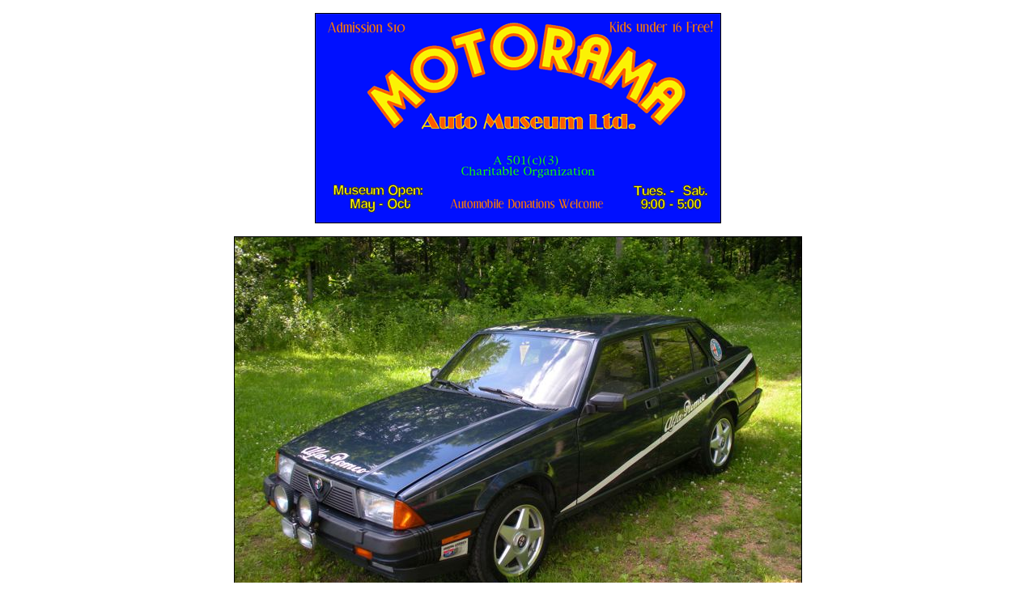

--- FILE ---
content_type: text/html
request_url: http://alfaheaven.com/Catalog/PosterPages/1LapCar.html
body_size: 771
content:
<!DOCTYPE html PUBLIC "-//W3C//DTD XHTML 1.0 Transitional//EN" "http://www.w3.org/TR/xhtml1/DTD/xhtml1-transitional.dtd">

<html xmlns="http://www.w3.org/1999/xhtml">

	<head>
		<meta http-equiv="content-type" content="text/html;charset=utf-8" />
		<meta name="generator" content="Adobe GoLive" />
		<title>Milano One Lap competitor</title>
	</head>

	<body>
		<p align="center"><img src="../CatGIFs/MAMsiteLogo501_c_3.gif" alt="" height="258" width="500" border="1" /></p>
		<p align="center"><img src="../PosterPics/1LapCar.jpg" alt="" height="488" width="700" border="1" /></p>
		<p align="center"> One Lap Competition Car, Alfa Milano Gold</p>
		<div align="center">
			<table width="796" border="12" cellspacing="2" cellpadding="0" bgcolor="#83b1da">
				<tr>
					<td width="764">
						<h1 align="center"><font size="+2"><strong>1987 </strong></font><font size="+4">Alfa Romeo Milano </font><font size="+2"><strong>Italy</strong></font></h1>
						<h1 align="center"><font size="+2"><strong> </strong></font>
							One Lap of America competitor</h1>
						<p align="center"><font size="+2">The real cannonball run was the One Lap of America manufacturers' race.</font></p>
						<p align="center"><font size="+2">New York-Seattle-San Diego-Miami-New York. </font></p>
						<p align="center"><font size="+2">11,000 miles in <b>9 days</b> plus race track speed legs.</font></p>
						<p align="center"><font size="+2"> Finished <b>2nd overall</b> and </font><b><font size="+2">won all speed legs.</font></b></p>
						<p align="center"><b><font size="+2"> </font></b><font size="+2"> (4 drivers netted multiple speeding tickets.)</font></p>
					</td>
				</tr>
			</table>
		</div>
		<p align="center"></p>
	</body>

</html>